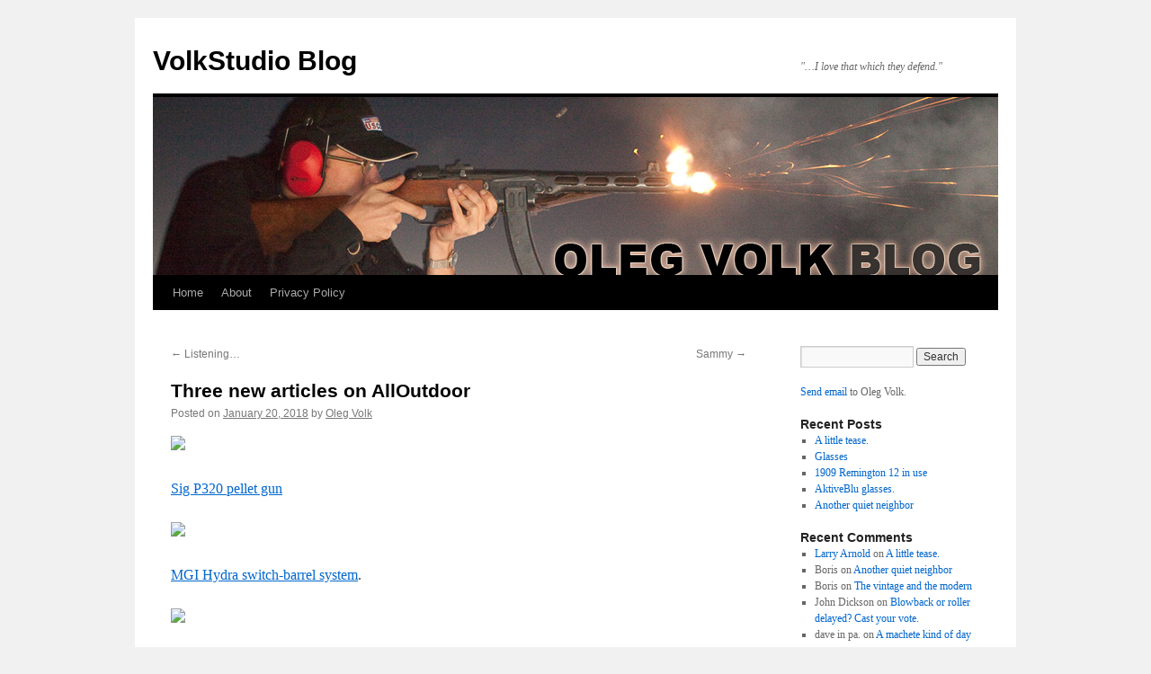

--- FILE ---
content_type: text/html; charset=UTF-8
request_url: https://blog.olegvolk.net/2018/01/20/three-new-articles-on-alloutdoor/
body_size: 10802
content:
<!DOCTYPE html>
<html lang="en-US">
<head>
<meta charset="UTF-8" />
<title>
Three new articles on AllOutdoor | VolkStudio Blog	</title>
<link rel="profile" href="https://gmpg.org/xfn/11" />
<link rel="stylesheet" type="text/css" media="all" href="https://blog.olegvolk.net/wp-content/themes/twentyten/style.css?ver=20221101" />
<link rel="pingback" href="https://blog.olegvolk.net/xmlrpc.php">
<meta name='robots' content='max-image-preview:large' />
<link rel="alternate" type="application/rss+xml" title="VolkStudio Blog &raquo; Feed" href="https://blog.olegvolk.net/feed/" />
<link rel="alternate" type="application/rss+xml" title="VolkStudio Blog &raquo; Comments Feed" href="https://blog.olegvolk.net/comments/feed/" />
<link rel="alternate" title="oEmbed (JSON)" type="application/json+oembed" href="https://blog.olegvolk.net/wp-json/oembed/1.0/embed?url=https%3A%2F%2Fblog.olegvolk.net%2F2018%2F01%2F20%2Fthree-new-articles-on-alloutdoor%2F" />
<link rel="alternate" title="oEmbed (XML)" type="text/xml+oembed" href="https://blog.olegvolk.net/wp-json/oembed/1.0/embed?url=https%3A%2F%2Fblog.olegvolk.net%2F2018%2F01%2F20%2Fthree-new-articles-on-alloutdoor%2F&#038;format=xml" />
<style id='wp-img-auto-sizes-contain-inline-css' type='text/css'>
img:is([sizes=auto i],[sizes^="auto," i]){contain-intrinsic-size:3000px 1500px}
/*# sourceURL=wp-img-auto-sizes-contain-inline-css */
</style>
<style id='wp-emoji-styles-inline-css' type='text/css'>

	img.wp-smiley, img.emoji {
		display: inline !important;
		border: none !important;
		box-shadow: none !important;
		height: 1em !important;
		width: 1em !important;
		margin: 0 0.07em !important;
		vertical-align: -0.1em !important;
		background: none !important;
		padding: 0 !important;
	}
/*# sourceURL=wp-emoji-styles-inline-css */
</style>
<style id='wp-block-library-inline-css' type='text/css'>
:root{--wp-block-synced-color:#7a00df;--wp-block-synced-color--rgb:122,0,223;--wp-bound-block-color:var(--wp-block-synced-color);--wp-editor-canvas-background:#ddd;--wp-admin-theme-color:#007cba;--wp-admin-theme-color--rgb:0,124,186;--wp-admin-theme-color-darker-10:#006ba1;--wp-admin-theme-color-darker-10--rgb:0,107,160.5;--wp-admin-theme-color-darker-20:#005a87;--wp-admin-theme-color-darker-20--rgb:0,90,135;--wp-admin-border-width-focus:2px}@media (min-resolution:192dpi){:root{--wp-admin-border-width-focus:1.5px}}.wp-element-button{cursor:pointer}:root .has-very-light-gray-background-color{background-color:#eee}:root .has-very-dark-gray-background-color{background-color:#313131}:root .has-very-light-gray-color{color:#eee}:root .has-very-dark-gray-color{color:#313131}:root .has-vivid-green-cyan-to-vivid-cyan-blue-gradient-background{background:linear-gradient(135deg,#00d084,#0693e3)}:root .has-purple-crush-gradient-background{background:linear-gradient(135deg,#34e2e4,#4721fb 50%,#ab1dfe)}:root .has-hazy-dawn-gradient-background{background:linear-gradient(135deg,#faaca8,#dad0ec)}:root .has-subdued-olive-gradient-background{background:linear-gradient(135deg,#fafae1,#67a671)}:root .has-atomic-cream-gradient-background{background:linear-gradient(135deg,#fdd79a,#004a59)}:root .has-nightshade-gradient-background{background:linear-gradient(135deg,#330968,#31cdcf)}:root .has-midnight-gradient-background{background:linear-gradient(135deg,#020381,#2874fc)}:root{--wp--preset--font-size--normal:16px;--wp--preset--font-size--huge:42px}.has-regular-font-size{font-size:1em}.has-larger-font-size{font-size:2.625em}.has-normal-font-size{font-size:var(--wp--preset--font-size--normal)}.has-huge-font-size{font-size:var(--wp--preset--font-size--huge)}.has-text-align-center{text-align:center}.has-text-align-left{text-align:left}.has-text-align-right{text-align:right}.has-fit-text{white-space:nowrap!important}#end-resizable-editor-section{display:none}.aligncenter{clear:both}.items-justified-left{justify-content:flex-start}.items-justified-center{justify-content:center}.items-justified-right{justify-content:flex-end}.items-justified-space-between{justify-content:space-between}.screen-reader-text{border:0;clip-path:inset(50%);height:1px;margin:-1px;overflow:hidden;padding:0;position:absolute;width:1px;word-wrap:normal!important}.screen-reader-text:focus{background-color:#ddd;clip-path:none;color:#444;display:block;font-size:1em;height:auto;left:5px;line-height:normal;padding:15px 23px 14px;text-decoration:none;top:5px;width:auto;z-index:100000}html :where(.has-border-color){border-style:solid}html :where([style*=border-top-color]){border-top-style:solid}html :where([style*=border-right-color]){border-right-style:solid}html :where([style*=border-bottom-color]){border-bottom-style:solid}html :where([style*=border-left-color]){border-left-style:solid}html :where([style*=border-width]){border-style:solid}html :where([style*=border-top-width]){border-top-style:solid}html :where([style*=border-right-width]){border-right-style:solid}html :where([style*=border-bottom-width]){border-bottom-style:solid}html :where([style*=border-left-width]){border-left-style:solid}html :where(img[class*=wp-image-]){height:auto;max-width:100%}:where(figure){margin:0 0 1em}html :where(.is-position-sticky){--wp-admin--admin-bar--position-offset:var(--wp-admin--admin-bar--height,0px)}@media screen and (max-width:600px){html :where(.is-position-sticky){--wp-admin--admin-bar--position-offset:0px}}

/*# sourceURL=wp-block-library-inline-css */
</style><style id='global-styles-inline-css' type='text/css'>
:root{--wp--preset--aspect-ratio--square: 1;--wp--preset--aspect-ratio--4-3: 4/3;--wp--preset--aspect-ratio--3-4: 3/4;--wp--preset--aspect-ratio--3-2: 3/2;--wp--preset--aspect-ratio--2-3: 2/3;--wp--preset--aspect-ratio--16-9: 16/9;--wp--preset--aspect-ratio--9-16: 9/16;--wp--preset--color--black: #000;--wp--preset--color--cyan-bluish-gray: #abb8c3;--wp--preset--color--white: #fff;--wp--preset--color--pale-pink: #f78da7;--wp--preset--color--vivid-red: #cf2e2e;--wp--preset--color--luminous-vivid-orange: #ff6900;--wp--preset--color--luminous-vivid-amber: #fcb900;--wp--preset--color--light-green-cyan: #7bdcb5;--wp--preset--color--vivid-green-cyan: #00d084;--wp--preset--color--pale-cyan-blue: #8ed1fc;--wp--preset--color--vivid-cyan-blue: #0693e3;--wp--preset--color--vivid-purple: #9b51e0;--wp--preset--color--blue: #0066cc;--wp--preset--color--medium-gray: #666;--wp--preset--color--light-gray: #f1f1f1;--wp--preset--gradient--vivid-cyan-blue-to-vivid-purple: linear-gradient(135deg,rgb(6,147,227) 0%,rgb(155,81,224) 100%);--wp--preset--gradient--light-green-cyan-to-vivid-green-cyan: linear-gradient(135deg,rgb(122,220,180) 0%,rgb(0,208,130) 100%);--wp--preset--gradient--luminous-vivid-amber-to-luminous-vivid-orange: linear-gradient(135deg,rgb(252,185,0) 0%,rgb(255,105,0) 100%);--wp--preset--gradient--luminous-vivid-orange-to-vivid-red: linear-gradient(135deg,rgb(255,105,0) 0%,rgb(207,46,46) 100%);--wp--preset--gradient--very-light-gray-to-cyan-bluish-gray: linear-gradient(135deg,rgb(238,238,238) 0%,rgb(169,184,195) 100%);--wp--preset--gradient--cool-to-warm-spectrum: linear-gradient(135deg,rgb(74,234,220) 0%,rgb(151,120,209) 20%,rgb(207,42,186) 40%,rgb(238,44,130) 60%,rgb(251,105,98) 80%,rgb(254,248,76) 100%);--wp--preset--gradient--blush-light-purple: linear-gradient(135deg,rgb(255,206,236) 0%,rgb(152,150,240) 100%);--wp--preset--gradient--blush-bordeaux: linear-gradient(135deg,rgb(254,205,165) 0%,rgb(254,45,45) 50%,rgb(107,0,62) 100%);--wp--preset--gradient--luminous-dusk: linear-gradient(135deg,rgb(255,203,112) 0%,rgb(199,81,192) 50%,rgb(65,88,208) 100%);--wp--preset--gradient--pale-ocean: linear-gradient(135deg,rgb(255,245,203) 0%,rgb(182,227,212) 50%,rgb(51,167,181) 100%);--wp--preset--gradient--electric-grass: linear-gradient(135deg,rgb(202,248,128) 0%,rgb(113,206,126) 100%);--wp--preset--gradient--midnight: linear-gradient(135deg,rgb(2,3,129) 0%,rgb(40,116,252) 100%);--wp--preset--font-size--small: 13px;--wp--preset--font-size--medium: 20px;--wp--preset--font-size--large: 36px;--wp--preset--font-size--x-large: 42px;--wp--preset--spacing--20: 0.44rem;--wp--preset--spacing--30: 0.67rem;--wp--preset--spacing--40: 1rem;--wp--preset--spacing--50: 1.5rem;--wp--preset--spacing--60: 2.25rem;--wp--preset--spacing--70: 3.38rem;--wp--preset--spacing--80: 5.06rem;--wp--preset--shadow--natural: 6px 6px 9px rgba(0, 0, 0, 0.2);--wp--preset--shadow--deep: 12px 12px 50px rgba(0, 0, 0, 0.4);--wp--preset--shadow--sharp: 6px 6px 0px rgba(0, 0, 0, 0.2);--wp--preset--shadow--outlined: 6px 6px 0px -3px rgb(255, 255, 255), 6px 6px rgb(0, 0, 0);--wp--preset--shadow--crisp: 6px 6px 0px rgb(0, 0, 0);}:where(.is-layout-flex){gap: 0.5em;}:where(.is-layout-grid){gap: 0.5em;}body .is-layout-flex{display: flex;}.is-layout-flex{flex-wrap: wrap;align-items: center;}.is-layout-flex > :is(*, div){margin: 0;}body .is-layout-grid{display: grid;}.is-layout-grid > :is(*, div){margin: 0;}:where(.wp-block-columns.is-layout-flex){gap: 2em;}:where(.wp-block-columns.is-layout-grid){gap: 2em;}:where(.wp-block-post-template.is-layout-flex){gap: 1.25em;}:where(.wp-block-post-template.is-layout-grid){gap: 1.25em;}.has-black-color{color: var(--wp--preset--color--black) !important;}.has-cyan-bluish-gray-color{color: var(--wp--preset--color--cyan-bluish-gray) !important;}.has-white-color{color: var(--wp--preset--color--white) !important;}.has-pale-pink-color{color: var(--wp--preset--color--pale-pink) !important;}.has-vivid-red-color{color: var(--wp--preset--color--vivid-red) !important;}.has-luminous-vivid-orange-color{color: var(--wp--preset--color--luminous-vivid-orange) !important;}.has-luminous-vivid-amber-color{color: var(--wp--preset--color--luminous-vivid-amber) !important;}.has-light-green-cyan-color{color: var(--wp--preset--color--light-green-cyan) !important;}.has-vivid-green-cyan-color{color: var(--wp--preset--color--vivid-green-cyan) !important;}.has-pale-cyan-blue-color{color: var(--wp--preset--color--pale-cyan-blue) !important;}.has-vivid-cyan-blue-color{color: var(--wp--preset--color--vivid-cyan-blue) !important;}.has-vivid-purple-color{color: var(--wp--preset--color--vivid-purple) !important;}.has-black-background-color{background-color: var(--wp--preset--color--black) !important;}.has-cyan-bluish-gray-background-color{background-color: var(--wp--preset--color--cyan-bluish-gray) !important;}.has-white-background-color{background-color: var(--wp--preset--color--white) !important;}.has-pale-pink-background-color{background-color: var(--wp--preset--color--pale-pink) !important;}.has-vivid-red-background-color{background-color: var(--wp--preset--color--vivid-red) !important;}.has-luminous-vivid-orange-background-color{background-color: var(--wp--preset--color--luminous-vivid-orange) !important;}.has-luminous-vivid-amber-background-color{background-color: var(--wp--preset--color--luminous-vivid-amber) !important;}.has-light-green-cyan-background-color{background-color: var(--wp--preset--color--light-green-cyan) !important;}.has-vivid-green-cyan-background-color{background-color: var(--wp--preset--color--vivid-green-cyan) !important;}.has-pale-cyan-blue-background-color{background-color: var(--wp--preset--color--pale-cyan-blue) !important;}.has-vivid-cyan-blue-background-color{background-color: var(--wp--preset--color--vivid-cyan-blue) !important;}.has-vivid-purple-background-color{background-color: var(--wp--preset--color--vivid-purple) !important;}.has-black-border-color{border-color: var(--wp--preset--color--black) !important;}.has-cyan-bluish-gray-border-color{border-color: var(--wp--preset--color--cyan-bluish-gray) !important;}.has-white-border-color{border-color: var(--wp--preset--color--white) !important;}.has-pale-pink-border-color{border-color: var(--wp--preset--color--pale-pink) !important;}.has-vivid-red-border-color{border-color: var(--wp--preset--color--vivid-red) !important;}.has-luminous-vivid-orange-border-color{border-color: var(--wp--preset--color--luminous-vivid-orange) !important;}.has-luminous-vivid-amber-border-color{border-color: var(--wp--preset--color--luminous-vivid-amber) !important;}.has-light-green-cyan-border-color{border-color: var(--wp--preset--color--light-green-cyan) !important;}.has-vivid-green-cyan-border-color{border-color: var(--wp--preset--color--vivid-green-cyan) !important;}.has-pale-cyan-blue-border-color{border-color: var(--wp--preset--color--pale-cyan-blue) !important;}.has-vivid-cyan-blue-border-color{border-color: var(--wp--preset--color--vivid-cyan-blue) !important;}.has-vivid-purple-border-color{border-color: var(--wp--preset--color--vivid-purple) !important;}.has-vivid-cyan-blue-to-vivid-purple-gradient-background{background: var(--wp--preset--gradient--vivid-cyan-blue-to-vivid-purple) !important;}.has-light-green-cyan-to-vivid-green-cyan-gradient-background{background: var(--wp--preset--gradient--light-green-cyan-to-vivid-green-cyan) !important;}.has-luminous-vivid-amber-to-luminous-vivid-orange-gradient-background{background: var(--wp--preset--gradient--luminous-vivid-amber-to-luminous-vivid-orange) !important;}.has-luminous-vivid-orange-to-vivid-red-gradient-background{background: var(--wp--preset--gradient--luminous-vivid-orange-to-vivid-red) !important;}.has-very-light-gray-to-cyan-bluish-gray-gradient-background{background: var(--wp--preset--gradient--very-light-gray-to-cyan-bluish-gray) !important;}.has-cool-to-warm-spectrum-gradient-background{background: var(--wp--preset--gradient--cool-to-warm-spectrum) !important;}.has-blush-light-purple-gradient-background{background: var(--wp--preset--gradient--blush-light-purple) !important;}.has-blush-bordeaux-gradient-background{background: var(--wp--preset--gradient--blush-bordeaux) !important;}.has-luminous-dusk-gradient-background{background: var(--wp--preset--gradient--luminous-dusk) !important;}.has-pale-ocean-gradient-background{background: var(--wp--preset--gradient--pale-ocean) !important;}.has-electric-grass-gradient-background{background: var(--wp--preset--gradient--electric-grass) !important;}.has-midnight-gradient-background{background: var(--wp--preset--gradient--midnight) !important;}.has-small-font-size{font-size: var(--wp--preset--font-size--small) !important;}.has-medium-font-size{font-size: var(--wp--preset--font-size--medium) !important;}.has-large-font-size{font-size: var(--wp--preset--font-size--large) !important;}.has-x-large-font-size{font-size: var(--wp--preset--font-size--x-large) !important;}
/*# sourceURL=global-styles-inline-css */
</style>

<style id='classic-theme-styles-inline-css' type='text/css'>
/*! This file is auto-generated */
.wp-block-button__link{color:#fff;background-color:#32373c;border-radius:9999px;box-shadow:none;text-decoration:none;padding:calc(.667em + 2px) calc(1.333em + 2px);font-size:1.125em}.wp-block-file__button{background:#32373c;color:#fff;text-decoration:none}
/*# sourceURL=/wp-includes/css/classic-themes.min.css */
</style>
<link rel='stylesheet' id='twentyten-block-style-css' href='https://blog.olegvolk.net/wp-content/themes/twentyten/blocks.css?ver=20190704' type='text/css' media='all' />
<link rel="https://api.w.org/" href="https://blog.olegvolk.net/wp-json/" /><link rel="alternate" title="JSON" type="application/json" href="https://blog.olegvolk.net/wp-json/wp/v2/posts/9162" /><link rel="EditURI" type="application/rsd+xml" title="RSD" href="https://blog.olegvolk.net/xmlrpc.php?rsd" />

<link rel="canonical" href="https://blog.olegvolk.net/2018/01/20/three-new-articles-on-alloutdoor/" />
<link rel='shortlink' href='https://blog.olegvolk.net/?p=9162' />
<script type="text/javascript">
(function(url){
	if(/(?:Chrome\/26\.0\.1410\.63 Safari\/537\.31|WordfenceTestMonBot)/.test(navigator.userAgent)){ return; }
	var addEvent = function(evt, handler) {
		if (window.addEventListener) {
			document.addEventListener(evt, handler, false);
		} else if (window.attachEvent) {
			document.attachEvent('on' + evt, handler);
		}
	};
	var removeEvent = function(evt, handler) {
		if (window.removeEventListener) {
			document.removeEventListener(evt, handler, false);
		} else if (window.detachEvent) {
			document.detachEvent('on' + evt, handler);
		}
	};
	var evts = 'contextmenu dblclick drag dragend dragenter dragleave dragover dragstart drop keydown keypress keyup mousedown mousemove mouseout mouseover mouseup mousewheel scroll'.split(' ');
	var logHuman = function() {
		if (window.wfLogHumanRan) { return; }
		window.wfLogHumanRan = true;
		var wfscr = document.createElement('script');
		wfscr.type = 'text/javascript';
		wfscr.async = true;
		wfscr.src = url + '&r=' + Math.random();
		(document.getElementsByTagName('head')[0]||document.getElementsByTagName('body')[0]).appendChild(wfscr);
		for (var i = 0; i < evts.length; i++) {
			removeEvent(evts[i], logHuman);
		}
	};
	for (var i = 0; i < evts.length; i++) {
		addEvent(evts[i], logHuman);
	}
})('//blog.olegvolk.net/?wordfence_lh=1&hid=783F6BD262B35EFB6C40F73E63F852B5');
</script></head>

<body class="wp-singular post-template-default single single-post postid-9162 single-format-standard wp-theme-twentyten">
<div id="wrapper" class="hfeed">
	<div id="header">
		<div id="masthead">
			<div id="branding" role="banner">
								<div id="site-title">
					<span>
						<a href="https://blog.olegvolk.net/" title="VolkStudio Blog" rel="home">VolkStudio Blog</a>
					</span>
				</div>
				<div id="site-description">&quot;&#8230;I love that which they defend.&quot;</div>

									<img src="https://blog.olegvolk.net/wp-content/uploads/2011/01/olegvolk-blog2.jpg" width="940" height="198" alt="" />
								</div><!-- #branding -->

			<div id="access" role="navigation">
								<div class="skip-link screen-reader-text"><a href="#content" title="Skip to content">Skip to content</a></div>
				<div class="menu"><ul>
<li ><a href="https://blog.olegvolk.net/">Home</a></li><li class="page_item page-item-2"><a href="https://blog.olegvolk.net/about/">About</a></li>
<li class="page_item page-item-17846"><a href="https://blog.olegvolk.net/privacy-policy/">Privacy Policy</a></li>
</ul></div>
			</div><!-- #access -->
		</div><!-- #masthead -->
	</div><!-- #header -->

	<div id="main">

		<div id="container">
			<div id="content" role="main">

			

				<div id="nav-above" class="navigation">
					<div class="nav-previous"><a href="https://blog.olegvolk.net/2018/01/15/listening/" rel="prev"><span class="meta-nav">&larr;</span> Listening&#8230;</a></div>
					<div class="nav-next"><a href="https://blog.olegvolk.net/2018/01/31/sammy/" rel="next">Sammy <span class="meta-nav">&rarr;</span></a></div>
				</div><!-- #nav-above -->

				<div id="post-9162" class="post-9162 post type-post status-publish format-standard hentry category-uncategorized tag-air-gun tag-alloutdoor tag-co2 tag-optics">
					<h1 class="entry-title">Three new articles on AllOutdoor</h1>

					<div class="entry-meta">
						<span class="meta-prep meta-prep-author">Posted on</span> <a href="https://blog.olegvolk.net/2018/01/20/three-new-articles-on-alloutdoor/" title="9:42 pm" rel="bookmark"><span class="entry-date">January 20, 2018</span></a> <span class="meta-sep">by</span> <span class="author vcard"><a class="url fn n" href="https://blog.olegvolk.net/author/ovadmin/" title="View all posts by Oleg Volk">Oleg Volk</a></span>					</div><!-- .entry-meta -->

					<div class="entry-content">
						<p><a href="http://www.alloutdoor.com/2018/01/18/sig-p320-pellet-gun/"><img fetchpriority="high" decoding="async" class="alignnone size-medium" src="http://www.alloutdoor.com/wp-content/uploads/2018/01/P320airgun_D6A3312-768x533.jpg" width="768" height="533" /></a></p>
<p><a href="http://www.alloutdoor.com/2018/01/18/sig-p320-pellet-gun/">Sig P320 pellet gun</a></p>
<p><a href="http://www.alloutdoor.com/2018/01/18/mgi-hydra-switch-barrel-system-modular-ar-15-development/"><img decoding="async" class="alignnone size-medium" src="http://www.alloutdoor.com/wp-content/uploads/2018/01/MGIhydra_22lr-223rem-50beowolf_kit_7465web-768x459.jpg" width="768" height="459" /></a></p>
<p><a href="http://www.alloutdoor.com/2018/01/18/mgi-hydra-switch-barrel-system-modular-ar-15-development/">MGI Hydra switch-barrel system</a>.</p>
<p><a href="http://www.alloutdoor.com/2018/01/18/um8-2-everyday-carry-optic/"><img decoding="async" class="alignnone size-medium" src="http://www.alloutdoor.com/wp-content/uploads/2018/01/UM8-2_sizecomparison_D6A3351web-768x512.jpg" width="768" height="512" /></a></p>
<p><a href="http://www.alloutdoor.com/2018/01/18/um8-2-everyday-carry-optic/">Wolf Optics UM8-2 monocular</a></p>
											</div><!-- .entry-content -->

		
						<div class="entry-utility">
							This entry was posted in <a href="https://blog.olegvolk.net/category/uncategorized/" rel="category tag">Uncategorized</a> and tagged <a href="https://blog.olegvolk.net/tag/air-gun/" rel="tag">air gun</a>, <a href="https://blog.olegvolk.net/tag/alloutdoor/" rel="tag">AllOutdoor</a>, <a href="https://blog.olegvolk.net/tag/co2/" rel="tag">CO2</a>, <a href="https://blog.olegvolk.net/tag/optics/" rel="tag">optics</a>. Bookmark the <a href="https://blog.olegvolk.net/2018/01/20/three-new-articles-on-alloutdoor/" title="Permalink to Three new articles on AllOutdoor" rel="bookmark">permalink</a>.													</div><!-- .entry-utility -->
					</div><!-- #post-9162 -->

					<div id="nav-below" class="navigation">
						<div class="nav-previous"><a href="https://blog.olegvolk.net/2018/01/15/listening/" rel="prev"><span class="meta-nav">&larr;</span> Listening&#8230;</a></div>
						<div class="nav-next"><a href="https://blog.olegvolk.net/2018/01/31/sammy/" rel="next">Sammy <span class="meta-nav">&rarr;</span></a></div>
					</div><!-- #nav-below -->

					
			<div id="comments">




</div><!-- #comments -->

	
			</div><!-- #content -->
		</div><!-- #container -->


		<div id="primary" class="widget-area" role="complementary">
			<ul class="xoxo">

<li id="search-2" class="widget-container widget_search"><form role="search" method="get" id="searchform" class="searchform" action="https://blog.olegvolk.net/">
				<div>
					<label class="screen-reader-text" for="s">Search for:</label>
					<input type="text" value="" name="s" id="s" />
					<input type="submit" id="searchsubmit" value="Search" />
				</div>
			</form></li><li id="text-3" class="widget-container widget_text">			<div class="textwidget"><a href="mailto:olegvolk@gmail.com">Send email</a> to Oleg Volk.</div>
		</li>
		<li id="recent-posts-2" class="widget-container widget_recent_entries">
		<h3 class="widget-title">Recent Posts</h3>
		<ul>
											<li>
					<a href="https://blog.olegvolk.net/2026/01/18/a-little-tease/">A little tease.</a>
									</li>
											<li>
					<a href="https://blog.olegvolk.net/2025/09/06/glasses/">Glasses</a>
									</li>
											<li>
					<a href="https://blog.olegvolk.net/2025/09/06/1909-remington-12-in-use/">1909 Remington 12 in use</a>
									</li>
											<li>
					<a href="https://blog.olegvolk.net/2025/08/19/aktiveblu-glasses/">AktiveBlu glasses.</a>
									</li>
											<li>
					<a href="https://blog.olegvolk.net/2025/08/19/another-quiet-neighbor/">Another quiet neighbor</a>
									</li>
					</ul>

		</li><li id="recent-comments-2" class="widget-container widget_recent_comments"><h3 class="widget-title">Recent Comments</h3><ul id="recentcomments"><li class="recentcomments"><span class="comment-author-link"><a href="http://www.talonsite.com" class="url" rel="ugc external nofollow">Larry Arnold</a></span> on <a href="https://blog.olegvolk.net/2026/01/18/a-little-tease/#comment-518449">A little tease.</a></li><li class="recentcomments"><span class="comment-author-link">Boris</span> on <a href="https://blog.olegvolk.net/2025/08/19/another-quiet-neighbor/#comment-514025">Another quiet neighbor</a></li><li class="recentcomments"><span class="comment-author-link">Boris</span> on <a href="https://blog.olegvolk.net/2025/08/06/the-vintage-and-the-modern/#comment-513486">The vintage and the modern</a></li><li class="recentcomments"><span class="comment-author-link">John Dickson</span> on <a href="https://blog.olegvolk.net/2025/04/22/blowback-or-roller-delayed-cast-your-vote/#comment-507913">Blowback or roller delayed? Cast your vote.</a></li><li class="recentcomments"><span class="comment-author-link">dave in pa.</span> on <a href="https://blog.olegvolk.net/2024/12/20/a-machete-kind-of-day/#comment-505395">A machete kind of day</a></li></ul></li><li id="archives-2" class="widget-container widget_archive"><h3 class="widget-title">Archives</h3>
			<ul>
					<li><a href='https://blog.olegvolk.net/2026/01/'>January 2026</a></li>
	<li><a href='https://blog.olegvolk.net/2025/09/'>September 2025</a></li>
	<li><a href='https://blog.olegvolk.net/2025/08/'>August 2025</a></li>
	<li><a href='https://blog.olegvolk.net/2025/04/'>April 2025</a></li>
	<li><a href='https://blog.olegvolk.net/2025/03/'>March 2025</a></li>
	<li><a href='https://blog.olegvolk.net/2025/02/'>February 2025</a></li>
	<li><a href='https://blog.olegvolk.net/2024/12/'>December 2024</a></li>
	<li><a href='https://blog.olegvolk.net/2024/11/'>November 2024</a></li>
	<li><a href='https://blog.olegvolk.net/2024/10/'>October 2024</a></li>
	<li><a href='https://blog.olegvolk.net/2024/09/'>September 2024</a></li>
	<li><a href='https://blog.olegvolk.net/2024/08/'>August 2024</a></li>
	<li><a href='https://blog.olegvolk.net/2024/07/'>July 2024</a></li>
	<li><a href='https://blog.olegvolk.net/2024/06/'>June 2024</a></li>
	<li><a href='https://blog.olegvolk.net/2024/05/'>May 2024</a></li>
	<li><a href='https://blog.olegvolk.net/2024/04/'>April 2024</a></li>
	<li><a href='https://blog.olegvolk.net/2024/03/'>March 2024</a></li>
	<li><a href='https://blog.olegvolk.net/2024/01/'>January 2024</a></li>
	<li><a href='https://blog.olegvolk.net/2023/12/'>December 2023</a></li>
	<li><a href='https://blog.olegvolk.net/2023/04/'>April 2023</a></li>
	<li><a href='https://blog.olegvolk.net/2022/11/'>November 2022</a></li>
	<li><a href='https://blog.olegvolk.net/2022/06/'>June 2022</a></li>
	<li><a href='https://blog.olegvolk.net/2022/05/'>May 2022</a></li>
	<li><a href='https://blog.olegvolk.net/2022/04/'>April 2022</a></li>
	<li><a href='https://blog.olegvolk.net/2022/03/'>March 2022</a></li>
	<li><a href='https://blog.olegvolk.net/2022/02/'>February 2022</a></li>
	<li><a href='https://blog.olegvolk.net/2022/01/'>January 2022</a></li>
	<li><a href='https://blog.olegvolk.net/2021/12/'>December 2021</a></li>
	<li><a href='https://blog.olegvolk.net/2021/11/'>November 2021</a></li>
	<li><a href='https://blog.olegvolk.net/2021/10/'>October 2021</a></li>
	<li><a href='https://blog.olegvolk.net/2021/06/'>June 2021</a></li>
	<li><a href='https://blog.olegvolk.net/2021/01/'>January 2021</a></li>
	<li><a href='https://blog.olegvolk.net/2020/12/'>December 2020</a></li>
	<li><a href='https://blog.olegvolk.net/2020/10/'>October 2020</a></li>
	<li><a href='https://blog.olegvolk.net/2020/09/'>September 2020</a></li>
	<li><a href='https://blog.olegvolk.net/2020/08/'>August 2020</a></li>
	<li><a href='https://blog.olegvolk.net/2020/07/'>July 2020</a></li>
	<li><a href='https://blog.olegvolk.net/2020/05/'>May 2020</a></li>
	<li><a href='https://blog.olegvolk.net/2020/04/'>April 2020</a></li>
	<li><a href='https://blog.olegvolk.net/2020/03/'>March 2020</a></li>
	<li><a href='https://blog.olegvolk.net/2020/02/'>February 2020</a></li>
	<li><a href='https://blog.olegvolk.net/2020/01/'>January 2020</a></li>
	<li><a href='https://blog.olegvolk.net/2019/12/'>December 2019</a></li>
	<li><a href='https://blog.olegvolk.net/2019/11/'>November 2019</a></li>
	<li><a href='https://blog.olegvolk.net/2019/10/'>October 2019</a></li>
	<li><a href='https://blog.olegvolk.net/2019/09/'>September 2019</a></li>
	<li><a href='https://blog.olegvolk.net/2019/08/'>August 2019</a></li>
	<li><a href='https://blog.olegvolk.net/2019/05/'>May 2019</a></li>
	<li><a href='https://blog.olegvolk.net/2019/04/'>April 2019</a></li>
	<li><a href='https://blog.olegvolk.net/2019/03/'>March 2019</a></li>
	<li><a href='https://blog.olegvolk.net/2019/02/'>February 2019</a></li>
	<li><a href='https://blog.olegvolk.net/2019/01/'>January 2019</a></li>
	<li><a href='https://blog.olegvolk.net/2018/12/'>December 2018</a></li>
	<li><a href='https://blog.olegvolk.net/2018/11/'>November 2018</a></li>
	<li><a href='https://blog.olegvolk.net/2018/10/'>October 2018</a></li>
	<li><a href='https://blog.olegvolk.net/2018/09/'>September 2018</a></li>
	<li><a href='https://blog.olegvolk.net/2018/08/'>August 2018</a></li>
	<li><a href='https://blog.olegvolk.net/2018/07/'>July 2018</a></li>
	<li><a href='https://blog.olegvolk.net/2018/06/'>June 2018</a></li>
	<li><a href='https://blog.olegvolk.net/2018/05/'>May 2018</a></li>
	<li><a href='https://blog.olegvolk.net/2018/04/'>April 2018</a></li>
	<li><a href='https://blog.olegvolk.net/2018/03/'>March 2018</a></li>
	<li><a href='https://blog.olegvolk.net/2018/02/'>February 2018</a></li>
	<li><a href='https://blog.olegvolk.net/2018/01/'>January 2018</a></li>
	<li><a href='https://blog.olegvolk.net/2017/12/'>December 2017</a></li>
	<li><a href='https://blog.olegvolk.net/2017/11/'>November 2017</a></li>
	<li><a href='https://blog.olegvolk.net/2017/10/'>October 2017</a></li>
	<li><a href='https://blog.olegvolk.net/2017/09/'>September 2017</a></li>
	<li><a href='https://blog.olegvolk.net/2017/08/'>August 2017</a></li>
	<li><a href='https://blog.olegvolk.net/2017/07/'>July 2017</a></li>
	<li><a href='https://blog.olegvolk.net/2017/06/'>June 2017</a></li>
	<li><a href='https://blog.olegvolk.net/2017/05/'>May 2017</a></li>
	<li><a href='https://blog.olegvolk.net/2017/04/'>April 2017</a></li>
	<li><a href='https://blog.olegvolk.net/2017/03/'>March 2017</a></li>
	<li><a href='https://blog.olegvolk.net/2017/02/'>February 2017</a></li>
	<li><a href='https://blog.olegvolk.net/2017/01/'>January 2017</a></li>
	<li><a href='https://blog.olegvolk.net/2016/12/'>December 2016</a></li>
	<li><a href='https://blog.olegvolk.net/2016/11/'>November 2016</a></li>
	<li><a href='https://blog.olegvolk.net/2016/10/'>October 2016</a></li>
	<li><a href='https://blog.olegvolk.net/2016/09/'>September 2016</a></li>
	<li><a href='https://blog.olegvolk.net/2016/08/'>August 2016</a></li>
	<li><a href='https://blog.olegvolk.net/2016/07/'>July 2016</a></li>
	<li><a href='https://blog.olegvolk.net/2016/06/'>June 2016</a></li>
	<li><a href='https://blog.olegvolk.net/2016/05/'>May 2016</a></li>
	<li><a href='https://blog.olegvolk.net/2016/04/'>April 2016</a></li>
	<li><a href='https://blog.olegvolk.net/2016/03/'>March 2016</a></li>
	<li><a href='https://blog.olegvolk.net/2016/02/'>February 2016</a></li>
	<li><a href='https://blog.olegvolk.net/2016/01/'>January 2016</a></li>
	<li><a href='https://blog.olegvolk.net/2015/12/'>December 2015</a></li>
	<li><a href='https://blog.olegvolk.net/2015/11/'>November 2015</a></li>
	<li><a href='https://blog.olegvolk.net/2015/10/'>October 2015</a></li>
	<li><a href='https://blog.olegvolk.net/2015/09/'>September 2015</a></li>
	<li><a href='https://blog.olegvolk.net/2015/08/'>August 2015</a></li>
	<li><a href='https://blog.olegvolk.net/2015/07/'>July 2015</a></li>
	<li><a href='https://blog.olegvolk.net/2015/06/'>June 2015</a></li>
	<li><a href='https://blog.olegvolk.net/2015/05/'>May 2015</a></li>
	<li><a href='https://blog.olegvolk.net/2015/04/'>April 2015</a></li>
	<li><a href='https://blog.olegvolk.net/2015/03/'>March 2015</a></li>
	<li><a href='https://blog.olegvolk.net/2015/02/'>February 2015</a></li>
	<li><a href='https://blog.olegvolk.net/2015/01/'>January 2015</a></li>
	<li><a href='https://blog.olegvolk.net/2014/12/'>December 2014</a></li>
	<li><a href='https://blog.olegvolk.net/2014/11/'>November 2014</a></li>
	<li><a href='https://blog.olegvolk.net/2014/10/'>October 2014</a></li>
	<li><a href='https://blog.olegvolk.net/2014/09/'>September 2014</a></li>
	<li><a href='https://blog.olegvolk.net/2014/08/'>August 2014</a></li>
	<li><a href='https://blog.olegvolk.net/2014/07/'>July 2014</a></li>
	<li><a href='https://blog.olegvolk.net/2014/06/'>June 2014</a></li>
	<li><a href='https://blog.olegvolk.net/2014/05/'>May 2014</a></li>
	<li><a href='https://blog.olegvolk.net/2014/04/'>April 2014</a></li>
	<li><a href='https://blog.olegvolk.net/2014/03/'>March 2014</a></li>
	<li><a href='https://blog.olegvolk.net/2014/02/'>February 2014</a></li>
	<li><a href='https://blog.olegvolk.net/2014/01/'>January 2014</a></li>
	<li><a href='https://blog.olegvolk.net/2013/12/'>December 2013</a></li>
	<li><a href='https://blog.olegvolk.net/2013/11/'>November 2013</a></li>
	<li><a href='https://blog.olegvolk.net/2013/10/'>October 2013</a></li>
	<li><a href='https://blog.olegvolk.net/2013/09/'>September 2013</a></li>
	<li><a href='https://blog.olegvolk.net/2013/08/'>August 2013</a></li>
	<li><a href='https://blog.olegvolk.net/2013/07/'>July 2013</a></li>
	<li><a href='https://blog.olegvolk.net/2013/06/'>June 2013</a></li>
	<li><a href='https://blog.olegvolk.net/2013/05/'>May 2013</a></li>
	<li><a href='https://blog.olegvolk.net/2013/04/'>April 2013</a></li>
	<li><a href='https://blog.olegvolk.net/2013/03/'>March 2013</a></li>
	<li><a href='https://blog.olegvolk.net/2013/02/'>February 2013</a></li>
	<li><a href='https://blog.olegvolk.net/2013/01/'>January 2013</a></li>
	<li><a href='https://blog.olegvolk.net/2012/12/'>December 2012</a></li>
	<li><a href='https://blog.olegvolk.net/2012/11/'>November 2012</a></li>
	<li><a href='https://blog.olegvolk.net/2012/10/'>October 2012</a></li>
	<li><a href='https://blog.olegvolk.net/2012/09/'>September 2012</a></li>
	<li><a href='https://blog.olegvolk.net/2012/08/'>August 2012</a></li>
	<li><a href='https://blog.olegvolk.net/2012/07/'>July 2012</a></li>
	<li><a href='https://blog.olegvolk.net/2012/06/'>June 2012</a></li>
	<li><a href='https://blog.olegvolk.net/2012/05/'>May 2012</a></li>
	<li><a href='https://blog.olegvolk.net/2012/04/'>April 2012</a></li>
	<li><a href='https://blog.olegvolk.net/2012/03/'>March 2012</a></li>
	<li><a href='https://blog.olegvolk.net/2012/02/'>February 2012</a></li>
	<li><a href='https://blog.olegvolk.net/2012/01/'>January 2012</a></li>
	<li><a href='https://blog.olegvolk.net/2011/12/'>December 2011</a></li>
	<li><a href='https://blog.olegvolk.net/2011/11/'>November 2011</a></li>
	<li><a href='https://blog.olegvolk.net/2011/10/'>October 2011</a></li>
	<li><a href='https://blog.olegvolk.net/2011/09/'>September 2011</a></li>
	<li><a href='https://blog.olegvolk.net/2011/08/'>August 2011</a></li>
	<li><a href='https://blog.olegvolk.net/2011/07/'>July 2011</a></li>
	<li><a href='https://blog.olegvolk.net/2011/06/'>June 2011</a></li>
	<li><a href='https://blog.olegvolk.net/2011/05/'>May 2011</a></li>
	<li><a href='https://blog.olegvolk.net/2011/04/'>April 2011</a></li>
	<li><a href='https://blog.olegvolk.net/2011/03/'>March 2011</a></li>
	<li><a href='https://blog.olegvolk.net/2011/02/'>February 2011</a></li>
	<li><a href='https://blog.olegvolk.net/2011/01/'>January 2011</a></li>
	<li><a href='https://blog.olegvolk.net/2026/01/'> 0</a></li>
			</ul>

			</li><li id="categories-2" class="widget-container widget_categories"><h3 class="widget-title">Categories</h3>
			<ul>
					<li class="cat-item cat-item-243"><a href="https://blog.olegvolk.net/category/advice-requested/">advice requested</a>
</li>
	<li class="cat-item cat-item-7"><a href="https://blog.olegvolk.net/category/ammunition/">ammunition</a>
</li>
	<li class="cat-item cat-item-1979"><a href="https://blog.olegvolk.net/category/armor/">armor</a>
</li>
	<li class="cat-item cat-item-6"><a href="https://blog.olegvolk.net/category/art/">art</a>
</li>
	<li class="cat-item cat-item-13"><a href="https://blog.olegvolk.net/category/author/">author</a>
</li>
	<li class="cat-item cat-item-125"><a href="https://blog.olegvolk.net/category/beast/">beast</a>
</li>
	<li class="cat-item cat-item-12"><a href="https://blog.olegvolk.net/category/book/">book</a>
</li>
	<li class="cat-item cat-item-330"><a href="https://blog.olegvolk.net/category/camera-and-lens/">camera and lens</a>
</li>
	<li class="cat-item cat-item-2232"><a href="https://blog.olegvolk.net/category/cat/">cat</a>
</li>
	<li class="cat-item cat-item-4"><a href="https://blog.olegvolk.net/category/civil-rights/">civil rights</a>
</li>
	<li class="cat-item cat-item-496"><a href="https://blog.olegvolk.net/category/uncategorized/computing/">computing</a>
</li>
	<li class="cat-item cat-item-105"><a href="https://blog.olegvolk.net/category/craft/">craft</a>
</li>
	<li class="cat-item cat-item-127"><a href="https://blog.olegvolk.net/category/dangerous/">dangerous</a>
</li>
	<li class="cat-item cat-item-2190"><a href="https://blog.olegvolk.net/category/economics/">economics</a>
</li>
	<li class="cat-item cat-item-927"><a href="https://blog.olegvolk.net/category/flowers/">flowers</a>
</li>
	<li class="cat-item cat-item-136"><a href="https://blog.olegvolk.net/category/food/">food</a>
</li>
	<li class="cat-item cat-item-240"><a href="https://blog.olegvolk.net/category/green/">green</a>
</li>
	<li class="cat-item cat-item-18"><a href="https://blog.olegvolk.net/category/holster/">holster</a>
</li>
	<li class="cat-item cat-item-10"><a href="https://blog.olegvolk.net/category/hoster/">hoster</a>
</li>
	<li class="cat-item cat-item-30"><a href="https://blog.olegvolk.net/category/humor/">humor</a>
</li>
	<li class="cat-item cat-item-83"><a href="https://blog.olegvolk.net/category/hunting/">hunting</a>
</li>
	<li class="cat-item cat-item-9"><a href="https://blog.olegvolk.net/category/interesting-people/">interesting people</a>
</li>
	<li class="cat-item cat-item-237"><a href="https://blog.olegvolk.net/category/knife/">knife</a>
</li>
	<li class="cat-item cat-item-110"><a href="https://blog.olegvolk.net/category/lightlaser/">light/laser</a>
</li>
	<li class="cat-item cat-item-14"><a href="https://blog.olegvolk.net/category/nature/">nature</a>
</li>
	<li class="cat-item cat-item-206"><a href="https://blog.olegvolk.net/category/nude/">nude</a>
</li>
	<li class="cat-item cat-item-62"><a href="https://blog.olegvolk.net/category/pet/">pet</a>
</li>
	<li class="cat-item cat-item-16"><a href="https://blog.olegvolk.net/category/pink/">pink</a>
</li>
	<li class="cat-item cat-item-102"><a href="https://blog.olegvolk.net/category/pistol/">pistol</a>
</li>
	<li class="cat-item cat-item-2083"><a href="https://blog.olegvolk.net/category/portrait/">portrait</a>
</li>
	<li class="cat-item cat-item-126"><a href="https://blog.olegvolk.net/category/prey/">prey</a>
</li>
	<li class="cat-item cat-item-224"><a href="https://blog.olegvolk.net/category/red/">red</a>
</li>
	<li class="cat-item cat-item-45"><a href="https://blog.olegvolk.net/category/rifle/">rifle</a>
</li>
	<li class="cat-item cat-item-5"><a href="https://blog.olegvolk.net/category/rkba/">rkba</a>
</li>
	<li class="cat-item cat-item-11"><a href="https://blog.olegvolk.net/category/self-defense/">self-defense</a>
</li>
	<li class="cat-item cat-item-75"><a href="https://blog.olegvolk.net/category/shotgun/">shotgun</a>
</li>
	<li class="cat-item cat-item-129"><a href="https://blog.olegvolk.net/category/sound-suppressor/">sound suppressor</a>
</li>
	<li class="cat-item cat-item-235"><a href="https://blog.olegvolk.net/category/tools/">tools</a>
</li>
	<li class="cat-item cat-item-181"><a href="https://blog.olegvolk.net/category/training/">training</a>
</li>
	<li class="cat-item cat-item-2227"><a href="https://blog.olegvolk.net/category/travel/">travel</a>
</li>
	<li class="cat-item cat-item-1"><a href="https://blog.olegvolk.net/category/uncategorized/">Uncategorized</a>
</li>
	<li class="cat-item cat-item-2274"><a href="https://blog.olegvolk.net/category/video/">video</a>
</li>
	<li class="cat-item cat-item-3"><a href="https://blog.olegvolk.net/category/weapon/">weapon</a>
</li>
	<li class="cat-item cat-item-8"><a href="https://blog.olegvolk.net/category/wordpress/">wordpress</a>
</li>
			</ul>

			</li><li id="meta-2" class="widget-container widget_meta"><h3 class="widget-title">Meta</h3>
		<ul>
						<li><a href="https://blog.olegvolk.net/wp-login.php">Log in</a></li>
			<li><a href="https://blog.olegvolk.net/feed/">Entries feed</a></li>
			<li><a href="https://blog.olegvolk.net/comments/feed/">Comments feed</a></li>

			<li><a href="https://wordpress.org/">WordPress.org</a></li>
		</ul>

		</li>			</ul>
		</div><!-- #primary .widget-area -->


		<div id="secondary" class="widget-area" role="complementary">
			<ul class="xoxo">
				<li id="tag_cloud-3" class="widget-container widget_tag_cloud"><h3 class="widget-title">Tags</h3><div class="tagcloud"><ul class='wp-tag-cloud' role='list'>
	<li><a href="https://blog.olegvolk.net/tag/7-62x39/" class="tag-cloud-link tag-link-341 tag-link-position-1" style="font-size: 13.230769230769pt;" aria-label="7.62x39 (72 items)">7.62x39</a></li>
	<li><a href="https://blog.olegvolk.net/tag/9x19/" class="tag-cloud-link tag-link-117 tag-link-position-2" style="font-size: 21.076923076923pt;" aria-label="9x19 (234 items)">9x19</a></li>
	<li><a href="https://blog.olegvolk.net/tag/12ga/" class="tag-cloud-link tag-link-79 tag-link-position-3" style="font-size: 17.846153846154pt;" aria-label="12ga (144 items)">12ga</a></li>
	<li><a href="https://blog.olegvolk.net/tag/22lr/" class="tag-cloud-link tag-link-169 tag-link-position-4" style="font-size: 22pt;" aria-label="22LR (267 items)">22LR</a></li>
	<li><a href="https://blog.olegvolk.net/tag/22wmr/" class="tag-cloud-link tag-link-157 tag-link-position-5" style="font-size: 10.923076923077pt;" aria-label="22WMR (50 items)">22WMR</a></li>
	<li><a href="https://blog.olegvolk.net/tag/45acp/" class="tag-cloud-link tag-link-113 tag-link-position-6" style="font-size: 16pt;" aria-label="45ACP (108 items)">45ACP</a></li>
	<li><a href="https://blog.olegvolk.net/tag/223/" class="tag-cloud-link tag-link-153 tag-link-position-7" style="font-size: 21.538461538462pt;" aria-label="223 (253 items)">223</a></li>
	<li><a href="https://blog.olegvolk.net/tag/308/" class="tag-cloud-link tag-link-825 tag-link-position-8" style="font-size: 10.615384615385pt;" aria-label="308 (48 items)">308</a></li>
	<li><a href="https://blog.olegvolk.net/tag/308win/" class="tag-cloud-link tag-link-109 tag-link-position-9" style="font-size: 13.230769230769pt;" aria-label="308Win (72 items)">308Win</a></li>
	<li><a href="https://blog.olegvolk.net/tag/380acp/" class="tag-cloud-link tag-link-48 tag-link-position-10" style="font-size: 8pt;" aria-label="380ACP (32 items)">380ACP</a></li>
	<li><a href="https://blog.olegvolk.net/tag/ak47/" class="tag-cloud-link tag-link-597 tag-link-position-11" style="font-size: 9.8461538461538pt;" aria-label="AK47 (43 items)">AK47</a></li>
	<li><a href="https://blog.olegvolk.net/tag/alloutdoor/" class="tag-cloud-link tag-link-1644 tag-link-position-12" style="font-size: 19.230769230769pt;" aria-label="AllOutdoor (177 items)">AllOutdoor</a></li>
	<li><a href="https://blog.olegvolk.net/tag/ar15/" class="tag-cloud-link tag-link-152 tag-link-position-13" style="font-size: 19.230769230769pt;" aria-label="AR15 (178 items)">AR15</a></li>
	<li><a href="https://blog.olegvolk.net/tag/bolt-action/" class="tag-cloud-link tag-link-202 tag-link-position-14" style="font-size: 16.153846153846pt;" aria-label="bolt action (112 items)">bolt action</a></li>
	<li><a href="https://blog.olegvolk.net/tag/bullpup/" class="tag-cloud-link tag-link-80 tag-link-position-15" style="font-size: 18pt;" aria-label="bullpup (146 items)">bullpup</a></li>
	<li><a href="https://blog.olegvolk.net/tag/carbine/" class="tag-cloud-link tag-link-40 tag-link-position-16" style="font-size: 11.692307692308pt;" aria-label="carbine (57 items)">carbine</a></li>
	<li><a href="https://blog.olegvolk.net/tag/cat/" class="tag-cloud-link tag-link-233 tag-link-position-17" style="font-size: 10.769230769231pt;" aria-label="cat (49 items)">cat</a></li>
	<li><a href="https://blog.olegvolk.net/tag/child/" class="tag-cloud-link tag-link-263 tag-link-position-18" style="font-size: 8.1538461538462pt;" aria-label="child (33 items)">child</a></li>
	<li><a href="https://blog.olegvolk.net/tag/ctd/" class="tag-cloud-link tag-link-719 tag-link-position-19" style="font-size: 10pt;" aria-label="CTD (44 items)">CTD</a></li>
	<li><a href="https://blog.olegvolk.net/tag/cute/" class="tag-cloud-link tag-link-132 tag-link-position-20" style="font-size: 8.3076923076923pt;" aria-label="cute (34 items)">cute</a></li>
	<li><a href="https://blog.olegvolk.net/tag/dress/" class="tag-cloud-link tag-link-776 tag-link-position-21" style="font-size: 8.7692307692308pt;" aria-label="dress (36 items)">dress</a></li>
	<li><a href="https://blog.olegvolk.net/tag/girl/" class="tag-cloud-link tag-link-34 tag-link-position-22" style="font-size: 20.615384615385pt;" aria-label="girl (216 items)">girl</a></li>
	<li><a href="https://blog.olegvolk.net/tag/green/" class="tag-cloud-link tag-link-1968 tag-link-position-23" style="font-size: 9.0769230769231pt;" aria-label="green (38 items)">green</a></li>
	<li><a href="https://blog.olegvolk.net/tag/history/" class="tag-cloud-link tag-link-66 tag-link-position-24" style="font-size: 14pt;" aria-label="history (81 items)">history</a></li>
	<li><a href="https://blog.olegvolk.net/tag/keltec/" class="tag-cloud-link tag-link-46 tag-link-position-25" style="font-size: 19.384615384615pt;" aria-label="keltec (180 items)">keltec</a></li>
	<li><a href="https://blog.olegvolk.net/tag/leather/" class="tag-cloud-link tag-link-49 tag-link-position-26" style="font-size: 11.692307692308pt;" aria-label="leather (57 items)">leather</a></li>
	<li><a href="https://blog.olegvolk.net/tag/lever-action/" class="tag-cloud-link tag-link-41 tag-link-position-27" style="font-size: 10pt;" aria-label="lever action (44 items)">lever action</a></li>
	<li><a href="https://blog.olegvolk.net/tag/m1911/" class="tag-cloud-link tag-link-123 tag-link-position-28" style="font-size: 9.3846153846154pt;" aria-label="M1911 (40 items)">M1911</a></li>
	<li><a href="https://blog.olegvolk.net/tag/optic/" class="tag-cloud-link tag-link-388 tag-link-position-29" style="font-size: 9.2307692307692pt;" aria-label="optic (39 items)">optic</a></li>
	<li><a href="https://blog.olegvolk.net/tag/optics/" class="tag-cloud-link tag-link-361 tag-link-position-30" style="font-size: 16.307692307692pt;" aria-label="optics (114 items)">optics</a></li>
	<li><a href="https://blog.olegvolk.net/tag/politics/" class="tag-cloud-link tag-link-285 tag-link-position-31" style="font-size: 8.3076923076923pt;" aria-label="politics (34 items)">politics</a></li>
	<li><a href="https://blog.olegvolk.net/tag/portrait/" class="tag-cloud-link tag-link-36 tag-link-position-32" style="font-size: 13.846153846154pt;" aria-label="portrait (79 items)">portrait</a></li>
	<li><a href="https://blog.olegvolk.net/tag/pretty/" class="tag-cloud-link tag-link-33 tag-link-position-33" style="font-size: 12pt;" aria-label="pretty (59 items)">pretty</a></li>
	<li><a href="https://blog.olegvolk.net/tag/range/" class="tag-cloud-link tag-link-462 tag-link-position-34" style="font-size: 10.615384615385pt;" aria-label="range (48 items)">range</a></li>
	<li><a href="https://blog.olegvolk.net/tag/red/" class="tag-cloud-link tag-link-1966 tag-link-position-35" style="font-size: 9.0769230769231pt;" aria-label="red (38 items)">red</a></li>
	<li><a href="https://blog.olegvolk.net/tag/red-dot/" class="tag-cloud-link tag-link-171 tag-link-position-36" style="font-size: 11.076923076923pt;" aria-label="red dot (52 items)">red dot</a></li>
	<li><a href="https://blog.olegvolk.net/tag/revolver/" class="tag-cloud-link tag-link-19 tag-link-position-37" style="font-size: 15.384615384615pt;" aria-label="revolver (99 items)">revolver</a></li>
	<li><a href="https://blog.olegvolk.net/tag/scope/" class="tag-cloud-link tag-link-149 tag-link-position-38" style="font-size: 12.153846153846pt;" aria-label="scope (60 items)">scope</a></li>
	<li><a href="https://blog.olegvolk.net/tag/semi-auto/" class="tag-cloud-link tag-link-210 tag-link-position-39" style="font-size: 16.307692307692pt;" aria-label="semi-auto (115 items)">semi-auto</a></li>
	<li><a href="https://blog.olegvolk.net/tag/submachine-gun/" class="tag-cloud-link tag-link-333 tag-link-position-40" style="font-size: 9.5384615384615pt;" aria-label="submachine gun (41 items)">submachine gun</a></li>
	<li><a href="https://blog.olegvolk.net/tag/travel/" class="tag-cloud-link tag-link-586 tag-link-position-41" style="font-size: 11.076923076923pt;" aria-label="travel (51 items)">travel</a></li>
	<li><a href="https://blog.olegvolk.net/tag/vintage/" class="tag-cloud-link tag-link-849 tag-link-position-42" style="font-size: 9.6923076923077pt;" aria-label="vintage (42 items)">vintage</a></li>
	<li><a href="https://blog.olegvolk.net/tag/white/" class="tag-cloud-link tag-link-416 tag-link-position-43" style="font-size: 10pt;" aria-label="white (44 items)">white</a></li>
	<li><a href="https://blog.olegvolk.net/tag/woman/" class="tag-cloud-link tag-link-162 tag-link-position-44" style="font-size: 19.538461538462pt;" aria-label="woman (184 items)">woman</a></li>
	<li><a href="https://blog.olegvolk.net/tag/ww2/" class="tag-cloud-link tag-link-61 tag-link-position-45" style="font-size: 11.538461538462pt;" aria-label="WW2 (55 items)">WW2</a></li>
</ul>
</div>
</li>			</ul>
		</div><!-- #secondary .widget-area -->

	</div><!-- #main -->

	<div id="footer" role="contentinfo">
		<div id="colophon">



			<div id="site-info">
				<a href="https://blog.olegvolk.net/" title="VolkStudio Blog" rel="home">
					VolkStudio Blog				</a>
				<span role="separator" aria-hidden="true"></span><a class="privacy-policy-link" href="https://blog.olegvolk.net/privacy-policy/" rel="privacy-policy">Privacy Policy</a>			</div><!-- #site-info -->

			<div id="site-generator">
								<a href="https://wordpress.org/" class="imprint" title="Semantic Personal Publishing Platform">
					Proudly powered by WordPress.				</a>
			</div><!-- #site-generator -->

		</div><!-- #colophon -->
	</div><!-- #footer -->

</div><!-- #wrapper -->

<script type="speculationrules">
{"prefetch":[{"source":"document","where":{"and":[{"href_matches":"/*"},{"not":{"href_matches":["/wp-*.php","/wp-admin/*","/wp-content/uploads/*","/wp-content/*","/wp-content/plugins/*","/wp-content/themes/twentyten/*","/*\\?(.+)"]}},{"not":{"selector_matches":"a[rel~=\"nofollow\"]"}},{"not":{"selector_matches":".no-prefetch, .no-prefetch a"}}]},"eagerness":"conservative"}]}
</script>
<script type="text/javascript" src="https://blog.olegvolk.net/wp-includes/js/comment-reply.min.js?ver=c29ae3a71caadcc790a97e6883e8839a" id="comment-reply-js" async="async" data-wp-strategy="async" fetchpriority="low"></script>
<script id="wp-emoji-settings" type="application/json">
{"baseUrl":"https://s.w.org/images/core/emoji/17.0.2/72x72/","ext":".png","svgUrl":"https://s.w.org/images/core/emoji/17.0.2/svg/","svgExt":".svg","source":{"concatemoji":"https://blog.olegvolk.net/wp-includes/js/wp-emoji-release.min.js?ver=c29ae3a71caadcc790a97e6883e8839a"}}
</script>
<script type="module">
/* <![CDATA[ */
/*! This file is auto-generated */
const a=JSON.parse(document.getElementById("wp-emoji-settings").textContent),o=(window._wpemojiSettings=a,"wpEmojiSettingsSupports"),s=["flag","emoji"];function i(e){try{var t={supportTests:e,timestamp:(new Date).valueOf()};sessionStorage.setItem(o,JSON.stringify(t))}catch(e){}}function c(e,t,n){e.clearRect(0,0,e.canvas.width,e.canvas.height),e.fillText(t,0,0);t=new Uint32Array(e.getImageData(0,0,e.canvas.width,e.canvas.height).data);e.clearRect(0,0,e.canvas.width,e.canvas.height),e.fillText(n,0,0);const a=new Uint32Array(e.getImageData(0,0,e.canvas.width,e.canvas.height).data);return t.every((e,t)=>e===a[t])}function p(e,t){e.clearRect(0,0,e.canvas.width,e.canvas.height),e.fillText(t,0,0);var n=e.getImageData(16,16,1,1);for(let e=0;e<n.data.length;e++)if(0!==n.data[e])return!1;return!0}function u(e,t,n,a){switch(t){case"flag":return n(e,"\ud83c\udff3\ufe0f\u200d\u26a7\ufe0f","\ud83c\udff3\ufe0f\u200b\u26a7\ufe0f")?!1:!n(e,"\ud83c\udde8\ud83c\uddf6","\ud83c\udde8\u200b\ud83c\uddf6")&&!n(e,"\ud83c\udff4\udb40\udc67\udb40\udc62\udb40\udc65\udb40\udc6e\udb40\udc67\udb40\udc7f","\ud83c\udff4\u200b\udb40\udc67\u200b\udb40\udc62\u200b\udb40\udc65\u200b\udb40\udc6e\u200b\udb40\udc67\u200b\udb40\udc7f");case"emoji":return!a(e,"\ud83e\u1fac8")}return!1}function f(e,t,n,a){let r;const o=(r="undefined"!=typeof WorkerGlobalScope&&self instanceof WorkerGlobalScope?new OffscreenCanvas(300,150):document.createElement("canvas")).getContext("2d",{willReadFrequently:!0}),s=(o.textBaseline="top",o.font="600 32px Arial",{});return e.forEach(e=>{s[e]=t(o,e,n,a)}),s}function r(e){var t=document.createElement("script");t.src=e,t.defer=!0,document.head.appendChild(t)}a.supports={everything:!0,everythingExceptFlag:!0},new Promise(t=>{let n=function(){try{var e=JSON.parse(sessionStorage.getItem(o));if("object"==typeof e&&"number"==typeof e.timestamp&&(new Date).valueOf()<e.timestamp+604800&&"object"==typeof e.supportTests)return e.supportTests}catch(e){}return null}();if(!n){if("undefined"!=typeof Worker&&"undefined"!=typeof OffscreenCanvas&&"undefined"!=typeof URL&&URL.createObjectURL&&"undefined"!=typeof Blob)try{var e="postMessage("+f.toString()+"("+[JSON.stringify(s),u.toString(),c.toString(),p.toString()].join(",")+"));",a=new Blob([e],{type:"text/javascript"});const r=new Worker(URL.createObjectURL(a),{name:"wpTestEmojiSupports"});return void(r.onmessage=e=>{i(n=e.data),r.terminate(),t(n)})}catch(e){}i(n=f(s,u,c,p))}t(n)}).then(e=>{for(const n in e)a.supports[n]=e[n],a.supports.everything=a.supports.everything&&a.supports[n],"flag"!==n&&(a.supports.everythingExceptFlag=a.supports.everythingExceptFlag&&a.supports[n]);var t;a.supports.everythingExceptFlag=a.supports.everythingExceptFlag&&!a.supports.flag,a.supports.everything||((t=a.source||{}).concatemoji?r(t.concatemoji):t.wpemoji&&t.twemoji&&(r(t.twemoji),r(t.wpemoji)))});
//# sourceURL=https://blog.olegvolk.net/wp-includes/js/wp-emoji-loader.min.js
/* ]]> */
</script>
</body>
</html>
